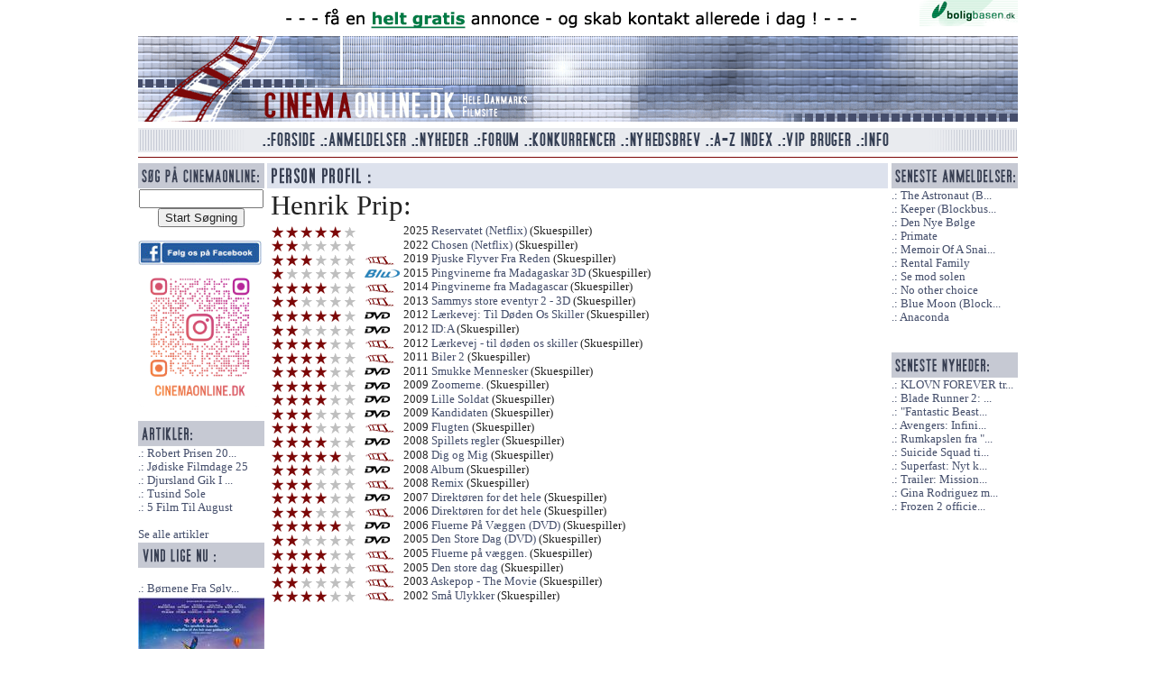

--- FILE ---
content_type: text/html; charset=utf-8
request_url: https://cinemaonline.dk/Anmeldelse/AnmeldelserMedSkuespiller?search=Henrik%20Prip
body_size: 5790
content:
<!DOCTYPE html>
<html class="no-js" lang="da">
<head>
    <title>Henrik Prip - Cinemaonline.dk - Hele Danmarks Filmsite</title>
    <link rel="shortcut icon" href="/Content/images/favicon.ico" />
    
    <meta name="description" content="Cinemaonline.dk er din filmportal med alt inden for anmeldelser, konkurrencer og de seneste nyheder." />
    <link href="/Search/OpenSearch" type="application/opensearchdescription+xml" rel="search" />
    <link rel="alternate" title="Cinemaonline seneste anmeldelser" HREF="https://cinemaonline.dk/Rss" TYPE="application/rss+xml">    

    <script src="/bundles/modernizr?v=FbJ688fulsybP2-T20QPXT8LQsQ1mhbdTSDTuHaeXms1"></script>

    <link href="/Content/css?v=JvrSOcX9vIejuTU_WFZo5ZVMvHRmb99qXliL01KFBg01" rel="stylesheet"/>
<link href="/Content/themes/base/css?v=i7BOC3S3137TEzZVBFmOebNbXdz0DQAHpplKmp0vqfc1" rel="stylesheet"/>

</head>

<body class="clearfix">
    <div id="fb-root"></div>
    <script>
(function (d, s, id) {
    var js, fjs = d.getElementsByTagName(s)[0];
    if (d.getElementById(id)) return;
    js = d.createElement(s); js.id = id;
    js.src = "//connect.facebook.net/da_DK/sdk.js#xfbml=1&appId=276317465911714&version=v2.0";
    fjs.parentNode.insertBefore(js, fjs);
}(document, 'script', 'facebook-jssdk'));</script>
     <div id="TopLogo" class="clearfix">
<a href="http://boligbasen.dk/911" target="_blank"><img src="/Banner/Image?BannerID=29" alt="Boligbasen 2" class="clearfix" /></a>
 <img src="/Content/images/spacer.gif" alt="Top grafik" id="TopLogoAcross" class="clearfix link_front" />
     <img src="/Content/images/spacer.gif" alt="cinemaonline.dk" id="TopLogoLeft" class="clearfix  link_front" /><img src="/Content/banner/banner_replace.gif" alt="" id="TopLogoBanner" class="clearfix  link_front" /><img src="/Content/images/spacer.gif" alt="Top right grafik" id="TopLogoRight" class="clearfix  link_front" />
     <img src="/Content/images/spacer.gif" alt="Bund logo grafik" id="TopLogoBottom" style="margin:0 0 5px 0;" class="clearfix  link_front" />
 </div> 
    <div id="TopMenu" class="clearfix">
    <nav>
        <img src="/Content/images/spacer.gif" alt="Venstre menu grafik" id="TopMenuLeft" style="float:left" />
        <ul>
            <li><a href="/"><img src="/Content/images/spacer.gif" alt="Forside" title="Forside" id="TopMenuForside" /></a></li>
            <li><a href="/Anmeldelse/Liste"><img src="/Content/images/spacer.gif" alt="Anmeldelser" title="Anmeldelser" id="TopMenuAnmeldelser" /></a></li>
            <li><a href="/Forum/Gruppe/Nyheder.1.html"><img src="/Content/images/spacer.gif" alt="Nyheder" title="Nyheder" id="TopMenuNyheder" /></a></li>
            <li><a href="/Forum"><img src="/Content/images/spacer.gif" alt="Forum" title="Forum" id="TopMenuForum" /></a></li>
            <li><a href="/Konkurrence"><img src="/Content/images/spacer.gif" alt="Konkurrencer" title="Konkurrencer" id="TopMenuKonkurrencer" /></a></li>
            <li><a href="/Nyhedsbrev"><img src="/Content/images/spacer.gif" alt="Nyhedsbrev" title="Nyhedsbrev" id="TopMenuNyhedsbrev" /></a></li>
            <li><a href="/Anmeldelse/AZIndex"><img src="/Content/images/spacer.gif" alt="A-Z Index" title="A-Z Index" id="TopMenuAZ" /></a></li>
            <li><a href="/VIP"><img src="/Content/images/spacer.gif" alt="VIP Bruger" title="VIP Bruger" id="TopMenuVIP" /></a></li>
            <li><a href="/Info"><img src="/Content/images/spacer.gif" alt="Info" title="Info" id="TopMenuInfo" /></a></li>
        </ul>
        <img src="/Content/images/spacer.gif" alt="Højre menu grafik" id="TopMenuRight" style="float:left" />
        <img src="/Content/images/redline.gif" alt="The great devide" style="clear:both;margin:4px 0 5px 0;float:left" />
    </nav>
</div>
    <div id="MainSite"> 
    <div id="LeftColumn">
<form action="/Search" method="get" style="text-align:center">        <img src="/Content/images/Sog.gif" alt="Overskrift konkurrence" /><br />
        <input type="text" name="q" value="" style="width:130px" id="search_q" /><br />
        <input type="submit" name="search" value="Start Søgning" id="search_sub" />
</form>    <br />
    <a href="https://www.facebook.com/cinemaonline.dk" target="_blank" class="bannerlink"><img src="/Banner/Image?BannerID=30" alt="Standard facebook" style="max-width:137px" /></a>

    <a href="https://www.instagram.com/cinemaonline.dk/" target="_blank" class="bannerlink"><img src="/Banner/Image?BannerID=33" alt="F&#248;lg os p&#229; instagram" style="max-width:137px" /></a>

    <br><br />

    <img src="/Content/images/Artikler.gif" alt="Seneste artikler" /><br />
    <a href="/Anmeldelse/robert_prisen_2026___de_nominerede.11822.html" title="Robert Prisen 2026 - De Nominerede" class="stdlink">Robert Prisen 20...</a><br />
    <a href="/Anmeldelse/joediske_filmdage_25.11807.html" title="J&#248;diske Filmdage 25" class="stdlink">J&#248;diske Filmdage 25</a><br />
    <a href="/Anmeldelse/djursland_gik_i_tolkiens_fodspor.11763.html" title="Djursland Gik I Tolkiens Fodspor" class="stdlink">Djursland Gik I ...</a><br />
    <a href="/Anmeldelse/tusind_sole.11762.html" title="Tusind Sole" class="stdlink">Tusind Sole</a><br />
    <a href="/Anmeldelse/5_film_til_august.11759.html" title="5 Film Til August" class="stdlink">5 Film Til August</a><br />
<br />
<a href="/Anmeldelse/Artikler">Se alle artikler</a>
    <br />
    <img src="/Content/images/left_block_top.gif" alt="Overskrift konkurrence" /><br /><br />
    <a href="/Konkurrence/boernene_fra_soelvgade_2_tager_kampen_op.2316.html" title="B&#248;rnene Fra S&#248;lvgade 2: Tager Kampen Op" class="stdlink">B&#248;rnene Fra S&#248;lv...</a><br />
        <a href="/Konkurrence/boernene_fra_soelvgade_2_tager_kampen_op.2316.html" title="B&#248;rnene Fra S&#248;lvgade 2: Tager Kampen Op"><img src="/Konkurrence/Billede/2316" alt="B&#248;rnene Fra S&#248;lvgade 2: Tager Kampen Op billede" style="width:140px;height:200px;border:0" /></a><br /><br />
          
    <br /><br />


    <img src="/Content/images/ViAnbefaler.gif" alt="Vi anbefaler" /><br />
    <a href="http://boligbasen.dk/" target="_blank"><img src="/Content/ads/anbefaler-bbasen.gif" alt="Boligbasen.dk" /></a><br />


    <a href="http://ligo.dk/" target="_blank"><img src="/Content/ads/anbefaler-ligo.gif" alt="Ligo.dk - en ven af huset" /></a><br /><br />



</div>



    
    <div id="MainColumn">
    
<img src="/Content/images/HeaderPerson.gif" alt="Film med samme skuespiller" />
<div id="General">
<h1>Henrik Prip:</h1>
    <img src="/Content/images/spacer.gif" class="karakter5" alt="5 stjerner" title="5 stjerner" /> 
    
       <img src="/Content/images/spacer.gif" alt="" style="width:41px;height:11px;" />
2025 <a href="/Anmeldelse/reservatet__netflix.11714.html" title="Reservatet (Netflix)">Reservatet (Netflix)</a> (Skuespiller)
    <br />
    <img src="/Content/images/spacer.gif" class="karakter2" alt="2 stjerner" title="2 stjerner" /> 
    
       <img src="/Content/images/spacer.gif" alt="" style="width:41px;height:11px;" />
2022 <a href="/Anmeldelse/chosen__netflix.11227.html" title="Chosen (Netflix)">Chosen (Netflix)</a> (Skuespiller)
    <br />
    <img src="/Content/images/spacer.gif" class="karakter3" alt="3 stjerner" title="3 stjerner" /> 
    
        <a href="/Anmeldelse/Seneste_biografanmeldelser"><img src="/Content/images/minilogo-bio.gif" alt="Biograf Film Anmeldelse" /></a>
2019 <a href="/Anmeldelse/pjuske_flyver_fra_reden.10340.html" title="Pjuske Flyver Fra Reden">Pjuske Flyver Fra Reden</a> (Skuespiller)
    <br />
    <img src="/Content/images/spacer.gif" class="karakter1" alt="1 stjerner" title="1 stjerner" /> 
    
        <a href="/Anmeldelse/Seneste_blurayanmeldelser"><img src="/Content/images/minilogo-bluray.gif" alt="BluRay Film Anmeldelse" /></a>
2015 <a href="/Anmeldelse/pingvinerne_fra_madagaskar_3d.8501.html" title="Pingvinerne fra Madagaskar 3D">Pingvinerne fra Madagaskar 3D</a> (Skuespiller)
    <br />
    <img src="/Content/images/spacer.gif" class="karakter4" alt="4 stjerner" title="4 stjerner" /> 
    
        <a href="/Anmeldelse/Seneste_biografanmeldelser"><img src="/Content/images/minilogo-bio.gif" alt="Biograf Film Anmeldelse" /></a>
2014 <a href="/Anmeldelse/pingvinerne_fra_madagascar.8248.html" title="Pingvinerne fra Madagascar">Pingvinerne fra Madagascar</a> (Skuespiller)
    <br />
    <img src="/Content/images/spacer.gif" class="karakter2" alt="2 stjerner" title="2 stjerner" /> 
    
        <a href="/Anmeldelse/Seneste_biografanmeldelser"><img src="/Content/images/minilogo-bio.gif" alt="Biograf Film Anmeldelse" /></a>
2013 <a href="/Anmeldelse/sammys_store_eventyr_2___3d.7292.html" title="Sammys store eventyr 2 - 3D">Sammys store eventyr 2 - 3D</a> (Skuespiller)
    <br />
    <img src="/Content/images/spacer.gif" class="karakter5" alt="5 stjerner" title="5 stjerner" /> 
    
        <a href="/Anmeldelse/Seneste_Dvdanmeldelser"><img src="/Content/images/minilogo-dvd.gif" alt="DVD Film Anmeldelse" /></a>
2012 <a href="/Anmeldelse/laerkevej_til_doeden_os_skiller.7021.html" title="L&#230;rkevej: Til D&#248;den Os Skiller">L&#230;rkevej: Til D&#248;den Os Skiller</a> (Skuespiller)
    <br />
    <img src="/Content/images/spacer.gif" class="karakter2" alt="2 stjerner" title="2 stjerner" /> 
    
        <a href="/Anmeldelse/Seneste_Dvdanmeldelser"><img src="/Content/images/minilogo-dvd.gif" alt="DVD Film Anmeldelse" /></a>
2012 <a href="/Anmeldelse/ida.6910.html" title="ID:A">ID:A</a> (Skuespiller)
    <br />
    <img src="/Content/images/spacer.gif" class="karakter4" alt="4 stjerner" title="4 stjerner" /> 
    
        <a href="/Anmeldelse/Seneste_biografanmeldelser"><img src="/Content/images/minilogo-bio.gif" alt="Biograf Film Anmeldelse" /></a>
2012 <a href="/Anmeldelse/laerkevej___til_doeden_os_skiller.6752.html" title="L&#230;rkevej - til d&#248;den os skiller">L&#230;rkevej - til d&#248;den os skiller</a> (Skuespiller)
    <br />
    <img src="/Content/images/spacer.gif" class="karakter4" alt="4 stjerner" title="4 stjerner" /> 
    
        <a href="/Anmeldelse/Seneste_biografanmeldelser"><img src="/Content/images/minilogo-bio.gif" alt="Biograf Film Anmeldelse" /></a>
2011 <a href="/Anmeldelse/biler_2.243.html" title="Biler 2">Biler 2</a> (Skuespiller)
    <br />
    <img src="/Content/images/spacer.gif" class="karakter4" alt="4 stjerner" title="4 stjerner" /> 
    
        <a href="/Anmeldelse/Seneste_Dvdanmeldelser"><img src="/Content/images/minilogo-dvd.gif" alt="DVD Film Anmeldelse" /></a>
2011 <a href="/Anmeldelse/smukke_mennesker.5228.html" title="Smukke Mennesker">Smukke Mennesker</a> (Skuespiller)
    <br />
    <img src="/Content/images/spacer.gif" class="karakter4" alt="4 stjerner" title="4 stjerner" /> 
    
        <a href="/Anmeldelse/Seneste_Dvdanmeldelser"><img src="/Content/images/minilogo-dvd.gif" alt="DVD Film Anmeldelse" /></a>
2009 <a href="/Anmeldelse/zoomerne.1999.html" title="Zoomerne.">Zoomerne.</a> (Skuespiller)
    <br />
    <img src="/Content/images/spacer.gif" class="karakter4" alt="4 stjerner" title="4 stjerner" /> 
    
        <a href="/Anmeldelse/Seneste_Dvdanmeldelser"><img src="/Content/images/minilogo-dvd.gif" alt="DVD Film Anmeldelse" /></a>
2009 <a href="/Anmeldelse/lille_soldat.5007.html" title="Lille Soldat">Lille Soldat</a> (Skuespiller)
    <br />
    <img src="/Content/images/spacer.gif" class="karakter3" alt="3 stjerner" title="3 stjerner" /> 
    
        <a href="/Anmeldelse/Seneste_Dvdanmeldelser"><img src="/Content/images/minilogo-dvd.gif" alt="DVD Film Anmeldelse" /></a>
2009 <a href="/Anmeldelse/kandidaten.2431.html" title="Kandidaten">Kandidaten</a> (Skuespiller)
    <br />
    <img src="/Content/images/spacer.gif" class="karakter3" alt="3 stjerner" title="3 stjerner" /> 
    
        <a href="/Anmeldelse/Seneste_biografanmeldelser"><img src="/Content/images/minilogo-bio.gif" alt="Biograf Film Anmeldelse" /></a>
2009 <a href="/Anmeldelse/flugten.5241.html" title="Flugten">Flugten</a> (Skuespiller)
    <br />
    <img src="/Content/images/spacer.gif" class="karakter4" alt="4 stjerner" title="4 stjerner" /> 
    
        <a href="/Anmeldelse/Seneste_Dvdanmeldelser"><img src="/Content/images/minilogo-dvd.gif" alt="DVD Film Anmeldelse" /></a>
2008 <a href="/Anmeldelse/spillets_regler.6316.html" title="Spillets regler ">Spillets regler </a> (Skuespiller)
    <br />
    <img src="/Content/images/spacer.gif" class="karakter5" alt="5 stjerner" title="5 stjerner" /> 
    
        <a href="/Anmeldelse/Seneste_biografanmeldelser"><img src="/Content/images/minilogo-bio.gif" alt="Biograf Film Anmeldelse" /></a>
2008 <a href="/Anmeldelse/dig_og_mig.2945.html" title="Dig og Mig">Dig og Mig</a> (Skuespiller)
    <br />
    <img src="/Content/images/spacer.gif" class="karakter3" alt="3 stjerner" title="3 stjerner" /> 
    
        <a href="/Anmeldelse/Seneste_Dvdanmeldelser"><img src="/Content/images/minilogo-dvd.gif" alt="DVD Film Anmeldelse" /></a>
2008 <a href="/Anmeldelse/album.5852.html" title="Album ">Album </a> (Skuespiller)
    <br />
    <img src="/Content/images/spacer.gif" class="karakter3" alt="3 stjerner" title="3 stjerner" /> 
    
        <a href="/Anmeldelse/Seneste_biografanmeldelser"><img src="/Content/images/minilogo-bio.gif" alt="Biograf Film Anmeldelse" /></a>
2008 <a href="/Anmeldelse/remix.1076.html" title="Remix">Remix</a> (Skuespiller)
    <br />
    <img src="/Content/images/spacer.gif" class="karakter4" alt="4 stjerner" title="4 stjerner" /> 
    
        <a href="/Anmeldelse/Seneste_Dvdanmeldelser"><img src="/Content/images/minilogo-dvd.gif" alt="DVD Film Anmeldelse" /></a>
2007 <a href="/Anmeldelse/direktoeren_for_det_hele.4337.html" title="Direkt&#248;ren for det hele">Direkt&#248;ren for det hele</a> (Skuespiller)
    <br />
    <img src="/Content/images/spacer.gif" class="karakter3" alt="3 stjerner" title="3 stjerner" /> 
    
        <a href="/Anmeldelse/Seneste_biografanmeldelser"><img src="/Content/images/minilogo-bio.gif" alt="Biograf Film Anmeldelse" /></a>
2006 <a href="/Anmeldelse/direktoeren_for_det_hele.2083.html" title="Direkt&#248;ren for det hele">Direkt&#248;ren for det hele</a> (Skuespiller)
    <br />
    <img src="/Content/images/spacer.gif" class="karakter5" alt="5 stjerner" title="5 stjerner" /> 
    
        <a href="/Anmeldelse/Seneste_Dvdanmeldelser"><img src="/Content/images/minilogo-dvd.gif" alt="DVD Film Anmeldelse" /></a>
2006 <a href="/Anmeldelse/fluerne_paa_vaeggen__dvd.1248.html" title="Fluerne P&#229; V&#230;ggen (DVD)">Fluerne P&#229; V&#230;ggen (DVD)</a> (Skuespiller)
    <br />
    <img src="/Content/images/spacer.gif" class="karakter2" alt="2 stjerner" title="2 stjerner" /> 
    
        <a href="/Anmeldelse/Seneste_Dvdanmeldelser"><img src="/Content/images/minilogo-dvd.gif" alt="DVD Film Anmeldelse" /></a>
2005 <a href="/Anmeldelse/den_store_dag__dvd.5081.html" title="Den Store Dag (DVD)">Den Store Dag (DVD)</a> (Skuespiller)
    <br />
    <img src="/Content/images/spacer.gif" class="karakter4" alt="4 stjerner" title="4 stjerner" /> 
    
        <a href="/Anmeldelse/Seneste_biografanmeldelser"><img src="/Content/images/minilogo-bio.gif" alt="Biograf Film Anmeldelse" /></a>
2005 <a href="/Anmeldelse/fluerne_paa_vaeggen.2640.html" title="Fluerne p&#229; v&#230;ggen.">Fluerne p&#229; v&#230;ggen.</a> (Skuespiller)
    <br />
    <img src="/Content/images/spacer.gif" class="karakter4" alt="4 stjerner" title="4 stjerner" /> 
    
        <a href="/Anmeldelse/Seneste_biografanmeldelser"><img src="/Content/images/minilogo-bio.gif" alt="Biograf Film Anmeldelse" /></a>
2005 <a href="/Anmeldelse/den_store_dag.5952.html" title="Den store dag">Den store dag</a> (Skuespiller)
    <br />
    <img src="/Content/images/spacer.gif" class="karakter2" alt="2 stjerner" title="2 stjerner" /> 
    
        <a href="/Anmeldelse/Seneste_biografanmeldelser"><img src="/Content/images/minilogo-bio.gif" alt="Biograf Film Anmeldelse" /></a>
2003 <a href="/Anmeldelse/askepop___the_movie.3584.html" title="Askepop - The Movie">Askepop - The Movie</a> (Skuespiller)
    <br />
    <img src="/Content/images/spacer.gif" class="karakter4" alt="4 stjerner" title="4 stjerner" /> 
    
        <a href="/Anmeldelse/Seneste_biografanmeldelser"><img src="/Content/images/minilogo-bio.gif" alt="Biograf Film Anmeldelse" /></a>
2002 <a href="/Anmeldelse/smaa_ulykker.4289.html" title="Sm&#229; Ulykker">Sm&#229; Ulykker</a> (Skuespiller)
    <br />
<br /><br />

</div>

    <br /><br />
        <a href="https://secure.smartresponse-media.com/?a=15425&amp;c=254946&amp;s1=" target="_blank" class="bannerlink"><img src="/Banner/Image?BannerID=32" alt="banner" class="clearfix" style="max-width:680px" /></a>

    </div>

    <div id="RightColumn">
    <img src="/Content/images/right_block_top.gif" alt="Overskrift Højre Block" /><br />
           
    <a href="/Anmeldelse/the_astronaut__blockbuster.11828.html" title="The Astronaut (Blockbuster)">The Astronaut (B...</a> 
    <br />
    <a href="/Anmeldelse/keeper__blockbuster.11827.html" title="Keeper (Blockbuster)">Keeper (Blockbus...</a> 
    <br />
    <a href="/Anmeldelse/den_nye_boelge.11826.html" title="Den Nye B&#248;lge ">Den Nye B&#248;lge </a> 
    <br />
    <a href="/Anmeldelse/primate.11825.html" title="Primate">Primate</a> 
    <br />
    <a href="/Anmeldelse/memoir_of_a_snail__blockbuster.11824.html" title="Memoir Of A Snail (Blockbuster)">Memoir Of A Snai...</a> 
    <br />
    <a href="/Anmeldelse/rental_family.11823.html" title="Rental Family">Rental Family</a> 
    <br />
    <a href="/Anmeldelse/se_mod_solen.11821.html" title="Se mod solen">Se mod solen</a> 
    <br />
    <a href="/Anmeldelse/no_other_choice.11820.html" title="No other choice">No other choice</a> 
    <br />
    <a href="/Anmeldelse/blue_moon__blockbuster.11819.html" title="Blue Moon (Blockbuster)">Blue Moon (Block...</a> 
    <br />
    <a href="/Anmeldelse/anaconda.11817.html" title="Anaconda">Anaconda</a> 
    <br />

<br />
    <br />
    <img src="/Content/images/h-lille-senestenyheder.gif" alt="" /><br />
    <a href="/Forum/Emne/klovn_forever_trailer_premiere.246.html" title="KLOVN FOREVER trailer premiere!">KLOVN FOREVER tr...</a>
    <br />
    <a href="/Forum/Emne/blade_runner_2_roger_deakins_bag_kameraet.245.html" title="Blade Runner 2: Roger Deakins bag kameraet">Blade Runner 2: ...</a>
    <br />
    <a href="/Forum/Emne/fantastic_beasts_and_where_to_find_them__eddie_redmayne_som_newt_scamander.244.html" title="&quot;Fantastic Beasts and Where to Find Them&quot;: Eddie Redmayne som Newt Scamander">&quot;Fantastic Beast...</a>
    <br />
    <a href="/Forum/Emne/avengers_infinity_war_insruktoerer_fundet.243.html" title="Avengers: Infinity War insrukt&#248;rer fundet">Avengers: Infini...</a>
    <br />
    <a href="/Forum/Emne/rumkapslen_fra__2001__solgt_for_344_000.241.html" title="Rumkapslen fra &quot;2001&quot; solgt for 344.000$">Rumkapslen fra &quot;...</a>
    <br />
    <a href="/Forum/Emne/suicide_squad_tilfoejer_2_nye_skuepsillere.240.html" title="Suicide Squad tilf&#248;jer 2 nye skuepsillere">Suicide Squad ti...</a>
    <br />
    <a href="/Forum/Emne/superfast_nyt_klip_fra_komedien.239.html" title="Superfast: Nyt klip fra komedien">Superfast: Nyt k...</a>
    <br />
    <a href="/Forum/Emne/trailer_mission_impossible_rogue_nation.238.html" title="Trailer: Mission: Impossible Rogue Nation">Trailer: Mission...</a>
    <br />
    <a href="/Forum/Emne/gina_rodriguez_med_i_deepwater_horizon.237.html" title="Gina Rodriguez med i Deepwater Horizon">Gina Rodriguez m...</a>
    <br />
    <a href="/Forum/Emne/frozen_2_officielt_bekraeftet.236.html" title="Frozen 2 officielt bekr&#230;ftet">Frozen 2 officie...</a>
    <br />

<br />

</div> 
    </div>
   <div id="Copyright">
    <br />&copy; Cinemaonline.dk 1998 - 2026 - kontakt: <a href="mailto:cuneyt@cinemaonline.dk" class="maillink">cuneyt@cinemaonline.dk</a> - <a href="https://cinemaonline.dk" class="maillink">www.cinemaonline.dk</a><br />
    Alt materiale på Cinemaonline.dk er &copy; Cinemaonline ApS (CVR.: 29524246). Der må kun gengives citater fra vores materiale, hvis der er tydelig kildegengivelse. <br />
    Annoncering: <a href="mailto:anette@demandmedia.dk " class="maillink">anette@demandmedia.dk</a><br />



    <img src="/Content/images/redline.gif" alt="The great devide" style="clear:both;margin:4px 0 5px 0;" />
</div> 



<br /><br /><br />
<script src="//ajax.googleapis.com/ajax/libs/jquery/1.9.1/jquery.min.js"></script>
<script src="/bundles/jqueryval?v=0CSZ8ERGXON019RKsjC3V_n0ng_FdcjBD0nsKHS4NDM1"></script>
<script src="//ajax.googleapis.com/ajax/libs/jqueryui/1.10.4/jquery-ui.min.js"></script>

<script>
    $(".link_front").click(function () {
        document.location = "/";
    });
</script>

<script>
(function (i, s, o, g, r, a, m) {
    i['GoogleAnalyticsObject'] = r; i[r] = i[r] || function () {
        (i[r].q = i[r].q || []).push(arguments)
    }, i[r].l = 1 * new Date(); a = s.createElement(o),
    m = s.getElementsByTagName(o)[0]; a.async = 1; a.src = g; m.parentNode.insertBefore(a, m)
})(window, document, 'script', '//www.google-analytics.com/analytics.js', 'ga');

ga('create', 'UA-57444114-1', 'auto');
ga('send', 'pageview');

</script>
</body>
</html>
